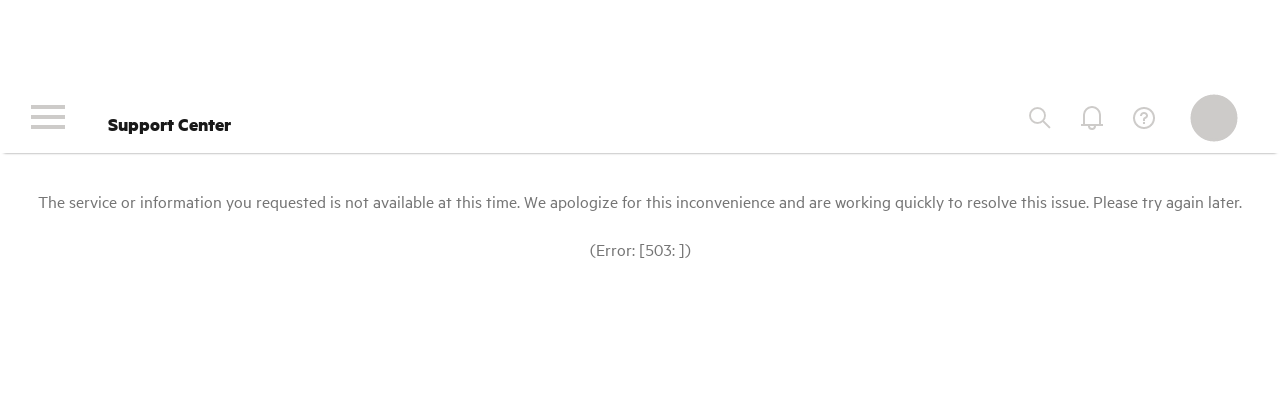

--- FILE ---
content_type: text/css
request_url: https://support.hpe.com/resource3/doc-resources/css/hpesc-doc.css?v=20251204092431
body_size: 6708
content:
/*! normalize.css v3.0.3 | MIT License | github.com/necolas/normalize.css */#tilesViewContainer .box_view_container_item{margin:0 72px}#tilesViewContainer .box_view_topic_description{box-sizing:border-box;font-family:Metric,sans-serif;color:#555;text-align:left;line-height:1.167;font-size:16px}#tilesViewContainer .box_view_heading{font-weight:500!important;font-size:18px!important;margin-bottom:12px!important;font-family:Metric Medium,Metric,sans-serif}#tilesViewContainer .landing_view_card_sub_items{box-sizing:border-box;font-family:Metric,sans-serif;font-weight:500;color:#333;text-align:left;line-height:24px}#tilesViewContainer .tiles_doc_heading{font-family:Metric;color:rgba(68,68,68,.9960784314);font-size:24px;margin-top:23px!important;margin-left:20px!important;margin-bottom:24px!important;font-size:24px!important;font-weight:700!important}#tilesViewContainer .landing-page-container{display:flex;align-items:stretch;width:100%;flex-wrap:wrap;gap:28px;align-self:center}#tilesViewContainer .landing_view_card{height:auto;max-width:200px;min-height:140px;min-width:250px;width:30%;padding:24px 16px;border-radius:12px;background-color:#fff;box-sizing:border-box;box-shadow:0 6px 12px 0 rgba(0,0,0,.12)}#tilesViewContainer .landing_view{align-self:left}#tilesViewContainer .learn-more-section{margin-left:5px;font-weight:500;font-size:16px;font-family:Metric Medium,sans-serif}#tilesViewContainer .landing_view_card_sub_items-list{display:flex;flex-direction:column;gap:6px}#tilesViewContainer .landing_view_card_sub_item{position:relative;padding-left:10px;font-size:16px}#tilesViewContainer .landing_view_card_sub_item:before{content:"â€¢";position:absolute;left:0;color:#000}#tilesViewContainer .box_view_topic_description p{margin-bottom:12px}button,hr,input{overflow:visible}audio,canvas,progress,video{display:inline-block}progress,sub,sup{vertical-align:baseline}html{font-family:sans-serif;-ms-text-size-adjust:100%;-webkit-text-size-adjust:100%}body{margin:0}article,aside,details,footer,header,menu,nav,section{display:block}h1{font-size:2em;margin:.67em 0}figcaption,figure,main{display:block}figure{margin:1em 40px}hr{box-sizing:content-box;height:0}code,kbd,pre,samp{font-family:monospace,monospace;font-size:1em}a{background-color:transparent;-webkit-text-decoration-skip:objects;word-wrap:break-word}a:active,a:hover{outline-width:0}abbr[title]{border-bottom:none;text-decoration:underline;-webkit-text-decoration:underline dotted;text-decoration:underline dotted}b,strong{font-weight:bolder}dfn{font-style:italic}mark{background-color:#ff0;color:#000}small{font-size:80%}sub,sup{font-size:75%;line-height:0;position:relative}sub{bottom:-.25em}sup{top:-.5em}audio:not([controls]){display:none;height:0}img{border-style:none}svg:not(:root){overflow:hidden}button,input,optgroup,select,textarea{font-family:sans-serif;font-size:100%;line-height:1.15;margin:0}button,select{text-transform:none}[type=reset],[type=submit],button,html [type=button]{-webkit-appearance:button}[type=button]::-moz-focus-inner,[type=reset]::-moz-focus-inner,[type=submit]::-moz-focus-inner,button::-moz-focus-inner{border-style:none;padding:0}[type=button]:-moz-focusring,[type=reset]:-moz-focusring,[type=submit]:-moz-focusring,button:-moz-focusring{outline:1px dotted ButtonText}fieldset{border:1px solid silver;margin:0 2px;padding:.35em .625em .75em}legend{box-sizing:border-box;color:inherit;display:table;max-width:100%;padding:0;white-space:normal}textarea{overflow:auto}[type=checkbox],[type=radio]{box-sizing:border-box;padding:0}[type=number]::-webkit-inner-spin-button,[type=number]::-webkit-outer-spin-button{height:auto}[type=search]{-webkit-appearance:textfield;outline-offset:-2px}[type=search]::-webkit-search-cancel-button,[type=search]::-webkit-search-decoration{-webkit-appearance:none}::-webkit-file-upload-button{-webkit-appearance:button;font:inherit}summary{display:list-item}[hidden],template{display:none}table{border-collapse:collapse;border-spacing:0}td,th{text-align:left;font-weight:inherit}main ol,main ul{list-style:none}html{-webkit-text-size-adjust:none;-moz-text-size-adjust:none;-ms-text-size-adjust:none}hr{display:none}body{background-color:#fff!important;display:block}body.frmBody{overflow:scroll;padding-left:0!important}main{display:block;margin:0 auto;width:100%}@media screen and (max-width:1020px){footer,main{width:96%!important;margin:0 2%}header[role=banner]{margin:0;width:98%}}body{font-size:16px;color:#333}body,main,span.tt{font-family:inherit}main,span.tt{font-size:1em;line-height:1.125;color:#333!important;font-weight:400}h1{font-size:24px;margin:30px 0 20px;line-height:30px}h1,h2{font-weight:700;color:#333!important}h2{font-size:21px;margin:20px 0 10px;line-height:normal}h3{font-size:19px;font-weight:700;color:#333!important;margin:10px 0!important}h4{font-size:18px;line-height:22px}h4,h5,h6{color:#333!important;font-weight:700;margin:5px 0!important}h5,h6{font-size:16px}p{margin-top:0!important;margin-bottom:12px}sup{position:relative;/*! top: -.15em; */vertical-align:50%}.bookpage sup{font-size:100%;top:1px}table .fn sup{padding-left:4px}.fn.fn_table:last-of-type{margin-bottom:1em}h1#ariaid-title1:first-of-type{margin-top:0!important}strong{font-weight:600}.related_links_header{font-weight:700}.codeblock,.pre,kbd,pre,samp,span.tt{font-family:Courier New,monospace!important;font-size:14px!important;color:#000!important;-o-tab-size:4!important;tab-size:4!important;-moz-tab-size:4!important;-webkit-hyphens:none!important;hyphens:none!important;line-height:1.5!important;overflow-wrap:normal;text-align:left!important;white-space:pre;overflow:auto!important;word-break:normal!important;word-spacing:normal!important;vertical-align:baseline!important;border:none!important;box-shadow:none!important;position:relative;max-width:600px}@media only screen and (max-width:719px){pre{width:82vw}}.codeph,.codephrase,.ph.msgph,.tt{white-space:normal;word-wrap:break-word;word-break:break-all!important}table pre{width:auto;overflow-wrap:normal!important;margin:0}table code{white-space:unset!important}pre.screen{background-color:#eff0f1!important;color:#333;font-size:1.1em;font-family:Courier New,Courier,monospace!important;border:none!important}kbd{display:block}code,kbd,pre,samp,span.tt{background:#eff0f1 none repeat scroll 0 0!important;border-radius:4px!important}.userinput{font-weight:700!important}.dt,.menucascade,.uicontrol,.wintitle{font-weight:600}dt{margin-bottom:12px}.prereq_statement,.procedure_statement{font-weight:700;margin:0 0 12px}.codeblock,code,kbd,pre,samp,span.tt{padding:0 4px}.codeblock code,pre kbd,pre samp{padding:0}.sectiontitle code,.title code{font-size:inherit}main a[target=_blank]:active,main a[target=_blank]:hover,main a[target=_blank]:link,main a[target=_blank]:visited{color:#333!important;font-size:1em;line-height:22px;text-decoration:underline!important;font-weight:700}main a.link:link,main a.link:visited,main a.xref:link,main a.xref:visited,main a sup{color:#333;text-decoration:underline}main a.link:hover,main a.xref:hover{text-decoration:underline}#endnotes a,.fn a,a.fn,a.fn:active,a.fn:hover,a.fn:link,a.fn:visited,main a.link:active,main a.xref:active{text-decoration:none}a.fn{color:#333}a.fn:focus{outline:0}main li a[name].fn{display:initial}a[href^=MAILTO]{color:#333!important;font-weight:700;text-decoration:underline!important}main li{font-family:inherit;font-size:inherit;font-weight:inherit;line-height:22px!important;text-align:left!important;padding-left:5px}main li,main li p{margin:0 0 12px}li.step span.cmd,main li:last-of-type{margin-bottom:12px}li.step span.cmd{display:block}.itemgroup{margin-bottom:12px}main table .ul{margin-bottom:0!important}main table .li{margin:0!important}main li a[name]{display:none}table .p{margin:0!important}dl{margin:0 0 12px}.stepresult p,li p,main li p p{margin-bottom:12px}main .step span.cmd:only-of-type{display:block;margin-bottom:12px}main li a.link,main li a.xref{display:inline}main li .info p{margin:0 0 12px}.relinfo{margin:0}main li table{margin-top:16px}.li.stepsection{font-weight:700}section.context{margin-bottom:12px!important}main ol{list-style:decimal outside none;margin:0 0 12px 21px;padding:0}main ol li ol{margin:12px 0 12px 15px;list-style-type:lower-alpha}main ol ol ol{list-style-type:lower-roman}main ol ol ol ol{list-style-type:upper-alpha}main ul{list-style:disc outside none;margin:12px 0 12px 20px!important;padding:0}main ul ul{list-style-type:circle}main ul ul ul{list-style-type:none}main ul ul ul li:before{content:"-";position:absolute;margin-left:-21px}main ul.checklist{list-style-type:none!important;list-style-image:none!important;margin:0 0 0 14px!important}main ul.checklist li:before{border:2px solid #666;content:"";display:block;float:left;padding:6px;position:relative;top:-1px;margin:5px 5px 12px -19px;cursor:pointer;font-size:22px;-webkit-user-select:none;-moz-user-select:none;user-select:none;transition:all .25s}ul.checklist li:hover:before{border:2px solid #000;transition:all .25s}.fn .p{margin:0}.fn_endnotes,.fn_table{margin-left:18px}.fn_endnotes a.fn sup,.fn_table a.fn sup{top:-6px;left:-15px}.fn.fn_endnotes a.fn,.fn.fn_table a.fn{position:absolute}#tablecaption{font-size:1.1em;font-weight:700;padding:1em 0 0;text-align:left;margin-bottom:.3em}.tablecap{font-size:1.1em!important;color:#333!important}.table tr:hover{background-color:#eee}td p{margin:3px 0}th.entry{border-top:3px solid #01a982!important;border-right:none;/*! border-bottom: 1px solid #ccc !important; */border-left:none;background-color:transparent!important;color:#333!important}thead tr th{font-weight:700}td.entry{border:unset;border-top:1px solid #333!important;border-right:none;/*! border-bottom: 1px solid #C6C9CA !important; */border-left:none;line-height:inherit;padding:4px!important}.table,.tableborder,.tablenoborder,table{border:1px solid transparent!important;width:auto;margin-bottom:1.5em}.navfooter table{margin-bottom:0}thead.thead tr.row th.entry{border-top:3px solid #fff!important}tbody.tbody[brand=HPE],tbody.tbody[brand=OEM]{border-top:5pt solid #000!important}tbody.tbody{border-top:5pt solid #01a982!important}table.column-rules tbody.tbody tr:last-child td,table[frame=above] tbody.tbody tr:last-child,table[frame=border] tbody.tbody tr:last-child,table[frame=hsides] tr:last-child td,table[rules=all] tbody.tbody tr:last-child td,table[rules=cols] tbody.tbody tr:last-child td{border-bottom:3pt solid #333!important}.notetitle,div[class=note]>h3{width:35px;height:35px;float:left;margin-top:6px;margin-left:25px}.note_note,.notetitle,div[class=note]>h3{background-image:url("data:image/svg+xml;charset=utf-8,%3Csvg xmlns='http://www.w3.org/2000/svg' viewBox='0 0 35 35'%3E%3Cpath fill='none' stroke='%23000' stroke-miterlimit='10' stroke-width='1.25' d='M28.2 14l-12 12-.3.3-.4.1-6.6 1.9-2.8.8.8-2.8 1.9-6.6.1-.4.3-.3 12-12c1.3-1.3 3.3-1.3 4.6 0l2.4 2.4c1.2 1.3 1.2 3.4 0 4.6zm-9.3-4.7l7 7-7-7z' clip-rule='evenodd'/%3E%3C/svg%3E")!important;background-repeat:no-repeat;background-size:35px 35px}.note_note{background-position:13px 10px;min-height:25px}.note_note,.notetitle+.note{background-color:#efefef;border-radius:10px}.note div.note__title{margin-bottom:6px}.note{margin:0 10px 12px;padding:15px 15px 10px 60px}.note p{display:block;margin:6px 0!important}td .note{width:auto!important}main li .note:last-of-type{margin-top:0}.note .note__title,.note .notelisttitle,.note .notetitle{font-weight:700}.tiptitle,div[class=tip]>h3{background-image:url('data:image/svg+xml;charset=utf-8,<svg xmlns="http://www.w3.org/2000/svg" viewBox="0 0 35 35"><path d="M17.5 11.3c-4 .2-7.1 3.5-7.1 7.3 0 2.2.9 4 2.5 5.5.7.7 1.1 1.6 1.1 2.7v2.7c0 2 1.6 3.6 3.6 3.6s3.6-1.6 3.6-3.6v-2.7c0-1.1.4-2 1.3-2.7 1.4-1.5 2.4-3.5 2.4-5.5s-.7-3.8-2.2-5.3c-1.4-1.3-3.2-2-5.2-2zm.1 20.4c-1.3 0-2.2-.9-2.2-2.2V28h4.3v1.5c.1 1.3-.8 2.2-2.1 2.2zm3.8-8.7c-.9.9-1.6 2.2-1.6 3.6h-4.3c0-1.5-.7-2.7-1.6-3.6-1.3-1.1-2-2.7-2-4.4 0-3.1 2.5-5.6 5.6-5.8h.2c1.4 0 2.9.5 4 1.6 1.3 1.1 1.8 2.6 1.8 4.2-.1 1.6-.8 3.3-2.1 4.4zm-3-20.4h-1.5v5.8h1.5V2.6zm9.9 4.1l-4 4.2.9.9 4.2-4-1.1-1.1zM7 6.7L5.9 7.8l4.1 4 .9-.9L7 6.7z" class="st0"/></svg>')!important;background-repeat:no-repeat;background-size:35px 35px;width:35px;height:35px;float:left;margin-left:21px;margin-top:6px}.note_tip,.tiptitle+.tip{background-color:#efefef;border-radius:10px}.note_tip{background-image:url('data:image/svg+xml;charset=utf-8,<svg xmlns="http://www.w3.org/2000/svg" viewBox="0 0 35 35"><path d="M17.5 11.3c-4 .2-7.1 3.5-7.1 7.3 0 2.2.9 4 2.5 5.5.7.7 1.1 1.6 1.1 2.7v2.7c0 2 1.6 3.6 3.6 3.6s3.6-1.6 3.6-3.6v-2.7c0-1.1.4-2 1.3-2.7 1.4-1.5 2.4-3.5 2.4-5.5s-.7-3.8-2.2-5.3c-1.4-1.3-3.2-2-5.2-2zm.1 20.4c-1.3 0-2.2-.9-2.2-2.2V28h4.3v1.5c.1 1.3-.8 2.2-2.1 2.2zm3.8-8.7c-.9.9-1.6 2.2-1.6 3.6h-4.3c0-1.5-.7-2.7-1.6-3.6-1.3-1.1-2-2.7-2-4.4 0-3.1 2.5-5.6 5.6-5.8h.2c1.4 0 2.9.5 4 1.6 1.3 1.1 1.8 2.6 1.8 4.2-.1 1.6-.8 3.3-2.1 4.4zm-3-20.4h-1.5v5.8h1.5V2.6zm9.9 4.1l-4 4.2.9.9 4.2-4-1.1-1.1zM7 6.7L5.9 7.8l4.1 4 .9-.9L7 6.7z" class="st0"/></svg>')!important;background-position:13px 10px;min-height:25px}.dangertitle,.note_tip,div[class=danger]>h3{background-repeat:no-repeat;background-size:35px 35px}.dangertitle,div[class=danger]>h3{background-image:url("data:image/svg+xml;charset=utf-8,%3Csvg xmlns='http://www.w3.org/2000/svg' viewBox='0 0 24 24'%3E%3Cpath fill='none' stroke='%23fc5a5a' stroke-width='1.5' d='M12 17v2m0-9v6m0-13L2 22h20L12 3z'/%3E%3C/svg%3E")!important;width:35px;height:35px;float:left;margin-top:6px;margin-left:24px}.dangertitle+.danger{background-color:#fed9d9;border-radius:10px}.note_danger{background-color:#fed9d9;border-radius:10px;background-position:13px 10px;min-height:25px}.note_danger,.warningtitle,div[class=warningtitle]>h3{background-image:url("data:image/svg+xml;charset=utf-8,%3Csvg xmlns='http://www.w3.org/2000/svg' viewBox='0 0 24 24'%3E%3Cpath fill='none' stroke='%23fc5a5a' stroke-width='1.5' d='M12 17v2m0-9v6m0-13L2 22h20L12 3z'/%3E%3C/svg%3E")!important;background-repeat:no-repeat;background-size:35px 35px}.warningtitle,div[class=warningtitle]>h3{width:35px;height:35px;float:left;margin-top:6px;margin-left:24px}.note_warning,.warningtitle+.warning{background-color:#fed9d9;border-radius:10px}.note_warning{background-image:url("data:image/svg+xml;charset=utf-8,%3Csvg xmlns='http://www.w3.org/2000/svg' viewBox='0 0 24 24'%3E%3Cpath fill='none' stroke='%23fc5a5a' stroke-width='1.5' d='M12 17v2m0-9v6m0-13L2 22h20L12 3z'/%3E%3C/svg%3E")!important;background-position:13px 10px;min-height:25px}.cautiontitle,.note_warning,div[class=caution]>h3{background-repeat:no-repeat;background-size:35px 35px}.cautiontitle,div[class=caution]>h3{background-image:url("data:image/svg+xml;charset=utf-8,%3Csvg xmlns='http://www.w3.org/2000/svg' viewBox='0 0 24 24'%3E%3Cpath fill='none' stroke='%23ffbc44' stroke-width='1.5' d='M22 21L12 3 2 21z'/%3E%3C/svg%3E")!important;width:35px;height:35px;float:left;margin-top:6px;margin-left:24px}.cautiontitle+.caution,.note_caution{background-color:#ffefd2;border-radius:10px}.note_caution{background-image:url("data:image/svg+xml;charset=utf-8,%3Csvg xmlns='http://www.w3.org/2000/svg' viewBox='0 0 24 24'%3E%3Cpath fill='none' stroke='%23ffbc44' stroke-width='1.5' d='M22 21L12 3 2 21z'/%3E%3C/svg%3E")!important;background-repeat:no-repeat;background-position:13px 10px;background-size:35px 35px;min-height:25px}.attentiontitle,.importanttitle,.noticetitle,div[class=attention]>h3,div[class=important]>h3,div[class=notice]>h3{background-image:url("data:image/svg+xml;charset=utf-8,%3Csvg xmlns='http://www.w3.org/2000/svg' viewBox='0 0 35 35'%3E%3Ccircle cx='17.6' cy='17.9' r='14.6' fill='none' stroke='%233094af' stroke-miterlimit='10' stroke-width='1.5'/%3E%3Cpath fill='%233094af' d='M17.6 22.1c.6 0 1.1.5 1.1 1.2s-.5 1.1-1.1 1.1c-.6 0-1.1-.5-1.1-1.1s.5-1.2 1.1-1.2zm-.9-10.7h1.9l-.4 8.8h-1.1l-.4-8.8z'/%3E%3C/svg%3E")!important;background-repeat:no-repeat;background-size:35px 35px;width:35px;height:35px;float:left;margin-top:6px;margin-left:23px}.attentiontitle+.attention,.importanttitle+.important,.noticetitle+.notice{background-color:#ccebf9;border-radius:10px}.note_attention,.note_important,.note_notice{background-image:url("data:image/svg+xml;charset=utf-8,%3Csvg xmlns='http://www.w3.org/2000/svg' viewBox='0 0 35 35'%3E%3Ccircle cx='17.6' cy='17.9' r='14.6' fill='none' stroke='%233094af' stroke-miterlimit='10' stroke-width='1.5'/%3E%3Cpath fill='%233094af' d='M17.6 22.1c.6 0 1.1.5 1.1 1.2s-.5 1.1-1.1 1.1c-.6 0-1.1-.5-1.1-1.1s.5-1.2 1.1-1.2zm-.9-10.7h1.9l-.4 8.8h-1.1l-.4-8.8z'/%3E%3C/svg%3E")!important;background-color:#ccebf9;border-radius:10px;background-repeat:no-repeat;background-position:13px 10px;background-size:35px 35px;min-height:25px}.btn,.btn-center,.printbtn{display:inline-block;background-color:#01a982;border-radius:0;color:#fff!important;font-weight:700;font-size:19px;padding:6px 22px;cursor:pointer;margin-right:10px;border:2px solid #01a982;transition:.1s ease-in-out;text-decoration:none!important}.btn:hover,.printbtn:hover{box-shadow:0 0 0 2px #01a982}#searchForm:before{background:url("data:image/svg+xml;charset=utf-8,%3Csvg xmlns='http://www.w3.org/2000/svg' aria-label='FormSearch' viewBox='0 0 24 24' class='StyledIcon-ofa7kd-0 fwnGzl'%3E%3Cpath fill='none' stroke='%23ccc' stroke-width='2' d='M13.8 13.8L18 18l-4.2-4.2zM10.5 15a4.5 4.5 0 100-9 4.5 4.5 0 000 9z'/%3E%3C/svg%3E");content:" ";position:absolute;height:31px;width:28px;margin:4px 198px;cursor:pointer}#searchForm{margin-bottom:12px}input{font-family:Metric,Arial;line-height:1.25em}.tableFilter{color:#000!important;font-family:Metric,Arial!important;font-size:.9em!important;line-height:21px!important;padding:6px!important;border:2px solid #ccc;-webkit-appearance:none;width:230px;border-radius:0}.search-box input[type=search],.search-box input[type=text]{line-height:25px}.text-center{text-align:center!important}td .p{margin-bottom:10px!important}td .p:not(:first-child){margin-top:10px!important}table[frame=hsides]{width:600px!important;margin:.8em 10px;padding:5px 0}table tr{transition:background-color .2s}table[frame=hsides] td{/*! border-top: 2px solid #01A982 !important; *//*! border-bottom: 2px solid #01A982 !important; */}@media (max-width:670px){.note,table[frame=hsides]{width:75%!important}}img,video{max-width:100%!important;height:auto}@media (max-width:900px){figure{margin:1em 0}}div.imageright{text-align:right}div.imageleft{text-align:left}div.imagecenter{text-align:center}span.figcap{font-size:1.2em;font-weight:700;padding:1em 0 0;display:block}.icon{height:auto;vertical-align:middle;width:23px}.abstract,.copyright,.desc,.edition,.publishedDate,.pubsnumber,.subtitle,.toc,h1.masterbanner{display:block;margin:0 auto;width:100%}.copyright{margin:20px auto}@media screen and (min-width:321px)and (max-width:1020px){.abstract,.bookpartno,.desc,.edition,.publishedDate,.pubsnumber,.subtitle,.toc,h1.masterbanner{width:96%;margin:0 2%}#bookpage main.bookpage .edition{margin:0}.bookpage .body .copyright{margin:20px auto}}@media screen and (min-width:321px)and (max-width:1020px){#bookpage main.bookpage .publishedDate,.body,.bookpartno{width:96%;margin:0}.copyright{margin:20px 2%}.bookpage #bookpage main.bookpage .publishedDate,.bookpage .copyright,.bookpage .edition{width:100%}}@media screen and (min-width:100px)and (max-width:1020px){.bookHead .masterbanner{font-size:1.2rem;text-align:left;padding-bottom:0}.logo{width:140px}}.mainbooktitle{font-size:24px;font-weight:700}.booktitlealt{font-size:18px;margin-bottom:1em;font-weight:700}.masterbanner{padding-bottom:.67em}span.masterbanner{padding-bottom:0}.toc{padding-top:.67em}.bookHead{margin-bottom:30px;width:100%}.bookHead .masterbanner{text-align:center}.logo{max-width:179px!important;padding:15px}.bookHead tr{background-color:#425563!important;color:#fff!important;font-size:1.5rem;font-weight:700}.toc ul,.topicref{list-style:outside none none}ul.bookmap,ul.map{padding-left:0;margin-top:unset}.topicref a{color:#01a982;text-decoration:none}.abstract{font-weight:700}.desc{padding-bottom:.67em}.bookpage{margin:15px!important}header{width:100%}header[role=banner]{margin:0 auto}#bookpage header{width:100%}.banner{margin:0!important}table.header{margin-top:20px;width:100%}.navheader_label img{width:20px}header td.prev{text-align:left;width:50%}header td.next{text-align:right;width:50%}footer{width:100%;margin:0 auto 40px}table.footer{margin-bottom:20px;width:100%}.navfooter_label img{width:20px}footer td.prev{text-align:left;width:40%}footer td.next{text-align:right;width:40%}footer td.home{text-align:center;width:20%}footer tr:hover,header tr:hover{background-color:#fff}footer[role=contentinfo]{display:block;font-family:inherit;font-size:16px}footer[role=contentinfo] a{color:#333;font-weight:400;text-decoration:none}.footer_home{text-align:center;margin:10px}.troubleshootingdefaulttext{display:inline-block;font-weight:700;margin-bottom:12px}.condition p,.troubleSolution section{margin-left:.5em}div[style^="width:100%"]{margin:0!important}.troubleSolution span.troubleshootingdefaulttext{display:inline-block;font-size:1.2em;margin-bottom:12px}.section span.troubleshootingdefaulttext{font-size:1em}nav.related-links{display:block}nav ul.ullinks{list-style:none!important}nav .ulchildlink{margin-top:0!important;margin-bottom:0!important}nav.wh_footer{display:none}.navnext .link{color:#333}nav.related-links a{color:#333!important}nav.related-links:before{content:"";font-size:18px;font-weight:700;color:#333!important}nav.related-links .ullinks{margin-top:12px!important}.related_links_header{margin-bottom:4px}.conbody,.refbody,.taskbody,.troublebody,.troubleSolution{margin-bottom:30px}.conbody section,.refbody section,.taskbody section{margin-bottom:18px}.conbody section:last-of-type,.refbody section:last-of-type,.taskbody section:last-of-type{margin-bottom:0}header table.nav{width:98%;margin:13px 0}span.navheader{float:right}.topic_breadcrumb_link+.topic_breadcrumb_link:before{content:" / "}.navheader_parent_path{color:#333}.navnext{display:block!important}div.embed-responsive-16by9:has(iframe.embed-responsive-item),div.non-responsive:has(iframe.embed-responsive-item),div.non-responsive:has(iframe.external),figure.non-responsive:has(iframe.embed-responsive-item),figure.non-responsive:has(iframe.external),figure.responsive:has(iframe.embed-responsive-item),figure.responsive:has(iframe.external){width:100%;overflow:hidden;position:relative;padding-top:56.25%}div.responsive:has(iframe.external){width:100%;overflow:hidden;position:relative;padding-top:75%}div.embed-responsive-16by9:has(iframe.embed-responsive-item) iframe.embed-responsive-item,div.non-responsive:has(iframe.embed-responsive-item) iframe.embed-responsive-item,div.non-responsive:has(iframe.external) iframe.external,div.responsive:has(iframe.external) iframe.external,figure.non-responsive:has(iframe.embed-responsive-item) iframe.embed-responsive-item,figure.non-responsive:has(iframe.external) iframe.external,figure.responsive:has(iframe.embed-responsive-item) iframe.embed-responsive-item,figure.responsive:has(iframe.external) iframe.external{position:absolute;top:0;left:0;bottom:0;right:0;width:100%;height:100%;border:none}.highlight{background-color:#ff8}.caret{cursor:pointer;-webkit-user-select:none;-moz-user-select:none;user-select:none}.caret:before{content:"â–·";color:#000;display:inline-block;margin-right:6px;font-size:13.33px}.caret-down:before{transform:rotate(90deg)}.nested{display:none}.active{display:block}#tab_nav_tree_placeholder #expnd{padding-left:40px;margin:0 auto;width:100%}#tab_nav_tree_placeholder #tree{padding-left:40px}#tab_nav_tree_placeholder #tree li>span{display:inline-block;padding:2px 5px 5px 18px;margin-left:-36px}#tab_nav_tree_placeholder #expandAllLink:before{content:"ï¼‹";color:#000;display:inline-block;margin-right:6px}#tab_nav_tree_placeholder #collapseAllLink:before{content:"âˆ’";color:#000;display:inline-block;margin-right:6px}@-moz-document url-prefix(){.caret:before{font-size:13.33px}#tab_nav_tree_placeholder #collapseAllLink:before,#tab_nav_tree_placeholder #expandAllLink:before{font-size:26px}sup.reg{vertical-align:text-bottom;text-decoration:none;line-height:0}sup.reg,sup.tm{position:relative;font-size:130%}sup.tm{vertical-align:-moz-middle-with-baseline;vertical-align:text-bottom}}@media screen and (-webkit-min-device-pixel-ratio:0){.caret:before{font-size:16px}#tab_nav_tree_placeholder #collapseAllLink:before,#tab_nav_tree_placeholder #expandAllLink:before{font-size:26px}sup.reg{text-decoration:none;line-height:0}sup.reg,sup.tm{position:relative;font-size:150%;vertical-align:-webkit-baseline-middle;vertical-align:text-bottom}}@supports(-ms-ime-align:auto){#tab_nav_tree_placeholder #collapseAllLink:before,#tab_nav_tree_placeholder #expandAllLink:before{font-size:26px}sup.reg{text-decoration:none;line-height:0}sup.reg,sup.tm{font-size:xx-large!important;vertical-align:-.5em!important}sup.tm{position:relative}table sup.sup{font-size:large!important;vertical-align:-.25em!important;padding-left:2px}}@media screen and (min-width:0)and (-webkit-min-device-pixel-ratio:0.75),screen and (min-width:0)and (min-resolution:72dpi){sup.reg,sup.tm{position:relative;font-size:xx-large!important;vertical-align:-.5em!important}table sup.sup{font-size:large!important;vertical-align:-.25em!important;padding-left:2px}main li a[name].fn{display:inline}}sup.reg{text-decoration:none;line-height:0}sup.reg,sup.tm{position:relative;font-size:130%;vertical-align:text-bottom}table sup.sup{font-size:unset;vertical-align:sub;padding-left:2px}.tmhpe,.tmhpegreen{vertical-align:sub;font-size:90%;text-decoration:none}.section,section{margin:initial;padding:initial;border:initial}rich-html:lang(ar-sa) #multiPageContentArea,rich-html:lang(he-il) #multiPageContentArea{direction:rtl}span[sourcesystem=gsd_sf] th,span[sourcesystem=nimble_sf] th{font-weight:700!important}span[sourcesystem=gsd_sf] table td,span[sourcesystem=gsd_sf] table th,span[sourcesystem=gsd_sf] table tr,span[sourcesystem=nimble_sf] table td,span[sourcesystem=nimble_sf] table th,span[sourcesystem=nimble_sf] table tr{border:1px solid #000;padding:.5em}span[sourcesystem=gsd_sf] table[border="0"] td,span[sourcesystem=gsd_sf] table[border="0"] th,span[sourcesystem=nimble_sf] table[border="0"] td,span[sourcesystem=nimble_sf] table[border="0"] th{padding:initial}span[sourcesystem=gsd_sf] table,span[sourcesystem=nimble_sf] table{border:#000!important}span[sourcesystem=gsd_sf] u,span[sourcesystem=nimble_sf] u{text-decoration:underline!important}span[sourcesystem=gsd_sf] ol,span[sourcesystem=nimble_sf] ol{list-style-type:decimal}span[sourcesystem=gsd_sf] ol ol,span[sourcesystem=nimble_sf] ol ol{list-style-type:lower-alpha}span[sourcesystem=gsd_sf] ol ol ol,span[sourcesystem=nimble_sf] ol ol ol{list-style-type:lower-roman}span[sourcesystem=gsd_sf] ol ol ol ol,span[sourcesystem=nimble_sf] ol ol ol ol{list-style-type:decimal}span[sourcesystem=gsd_sf] ol ol ol ol ol,span[sourcesystem=nimble_sf] ol ol ol ol ol{list-style-type:lower-alpha}span[sourcesystem=gsd_sf] ol ol ol ol ol ol,span[sourcesystem=nimble_sf] ol ol ol ol ol ol{list-style-type:lower-roman}span[sourcesystem=gsd_sf] table,span[sourcesystem=nimble_sf] table{display:block;overflow-x:auto;white-space:nowrap}span[sourcesystem=gsd_sf] table[frame=hsides],span[sourcesystem=nimble_sf] table[frame=hsides]{width:600px!important;display:inline-table}span[sourcesystem=gsd_sf] .ckeditor_codeblock,span[sourcesystem=nimble_sf] .ckeditor_codeblock{overflow-x:auto;display:block;background:#efefef;border:1px solid #ccc}span[sourcesystem=gsd_sf] code,span[sourcesystem=nimble_sf] code{overflow-x:auto;display:inline-flex}span[sourcesystem=gsd_sf] blockquote,span[sourcesystem=nimble_sf] blockquote{display:block;margin-block-start:1em;margin-block-end:1em;margin-inline-start:40px;margin-inline-end:40px;unicode-bidi:-webkit-isolate;unicode-bidi:-moz-isolate;unicode-bidi:isolate}span[sourcesystem=gsd_sf] #multiPageContentArea[dir=ltr] blockquote,span[sourcesystem=nimble_sf] #multiPageContentArea[dir=ltr] blockquote{border-left:2px solid #747474;margin-left:1.5rem;padding-left:1rem}span[sourcesystem=gsd_sf] #multiPageContentArea[dir=rtl] blockquote,span[sourcesystem=nimble_sf] #multiPageContentArea[dir=rtl] blockquote{border-right:2px solid #747474;margin-right:1.5rem;padding-right:1rem}.warning{color:#000!important;font-size:1em!important}table td,table tr{vertical-align:top!important}table .even,table .odd{background-color:#fff}#multiPageBodySection table>caption{font-size:1.1em;text-align:left;font-weight:600;margin-bottom:.3em}
